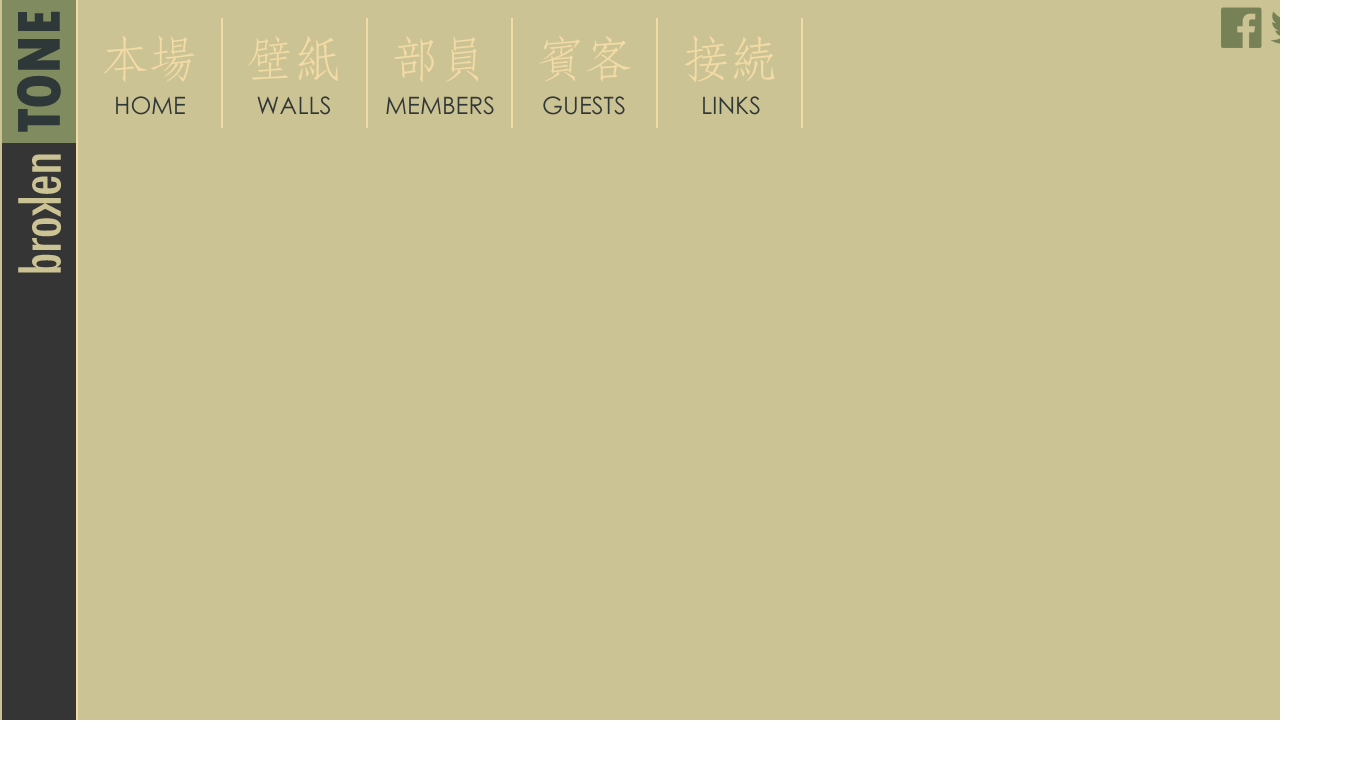

--- FILE ---
content_type: text/html; charset=UTF-8
request_url: https://brokentone.net/download/118-vindicator/1440x900/A/
body_size: 3442
content:
<html>
    <head>
        <meta http-equiv="Content-Type" content="text/html; charset=UTF-8"/>
        <title>brokenTONE - Anime HD Wallpapers and Backgrounds</title><meta name="description" content="High quality anime desktop wallpapers in various resolutions, including HD. Made by brokenTone team members."/>        <meta name="viewport" content="width=device-width" user-scalable=no/>
        <meta name="keywords" content="Anime,hd,wallpapers,backgrounds,manga,widescreen,1920x1200,1680x1050,Bleach,Code Geass,Deto15,Asa01,Storm-and-fire,Nysha,Dalarty"/>
        <link rel="stylesheet" type="text/css" href="/style.css"/>
        <link rel="icon" type="image/x-icon" href="/layout/icon.ico"/>
        <style type="text/css"> .pageMain {visibility:hidden} </style>
        <noscript><style type="text/css"> .pageMain {visibility:visible} </style></noscript>
        <script type="text/javascript" src="//ajax.googleapis.com/ajax/libs/jquery/2.1.3/jquery.min.js"></script>
        <script type="text/javascript" src="/js/full.js"></script>
        <script type="text/javascript">
  (function(i,s,o,g,r,a,m){i['GoogleAnalyticsObject']=r;i[r]=i[r]||function(){
  (i[r].q=i[r].q||[]).push(arguments)},i[r].l=1*new Date();a=s.createElement(o),
  m=s.getElementsByTagName(o)[0];a.async=1;a.src=g;m.parentNode.insertBefore(a,m)
  })(window,document,'script','//www.google-analytics.com/analytics.js','ga');

  ga('create', 'UA-6321454-1', 'auto');
  ga('require', 'displayfeatures');
  ga('send', 'pageview');

</script>    </head>
    <body id="DownloadBody">
        <div id="leftcontainer">
            <div id="logoBar">
                <div id="logoTop"><svg xmlns="http://www.w3.org/2000/svg" xmlns:xlink="http://www.w3.org/1999/xlink" version="1.1" id="Layer_1" x="0px" y="0px" width="76px" height="285px" viewBox="0 0 152 570" enable-background="new 0 0 152 570" xml:space="preserve" style="position:relative;z-index:999" id="SVGlogo">
<g class="logoTone">
	<path fill="#2F3838" d="M32.129 263.256v-45.229h19.079l0 13.075h64.435v19.205H51.209v12.95H32.129z"/>
	<path fill="#2F3838" d="M117.707 182.179c0 10.092-3.868 17.788-11.604 23.084c-7.736 5.295-18.903 7.944-33.5 7.9 c-13.47 0-23.97-2.659-31.498-7.977c-7.527-5.317-11.291-12.73-11.291-22.239c0-10.134 3.774-17.88 11.322-23.24 c7.549-5.359 18.33-8.039 32.343-8.039c14.013 0 24.9 2.6 32.6 7.914C113.839 164.9 117.7 172.4 117.7 182.179z M48.77 182.867c0 6.8 8 10.3 24.1 10.259c10.343 0 17.246-0.865 20.706-2.596c3.462-1.73 5.192-4.243 5.192-7.538 c0-3.545-1.73-6.266-5.192-8.164c-3.461-1.897-10.238-2.846-20.331-2.846C56.923 172 48.8 175.6 48.8 182.867z"/>
	<path fill="#2F3838" d="M32.129 139.639v-19.144l48.169-24.083l-9.008 0.688H32.129l0-18.955h83.514V97.6l-47.418 23.6 l10.385-0.501h37.033v18.956H32.129z"/>
	<path fill="#2F3838" d="M32.128 62.191V23.843h17.766v19.393h15.389V26.407h17.329v16.828h15.201V23.718h17.829v38.473H32.128z"/>
</g>
<g class="logoBroken">
	<path fill="#CCC394" d="M32.265 544.926v-10.574h36.174v-0.259c-5.632-1.977-8.448-5.631-8.448-10.961 c0-3.955 1.849-7.211 5.545-9.769c3.697-2.559 10.833-3.838 21.407-3.838c12.896 0 21.3 1.1 25.2 3.4 c3.892 2.3 5.8 5.8 5.8 10.575c0 4.557-2.814 8.124-8.446 10.704v0.258h7.802v10.445H32.265z M91.136 520.7 c-7.996 0-13.692 0.461-17.088 1.386c-3.396 0.924-5.094 2.805-5.094 5.643c0 2.4 1.4 4.1 4.1 5.2 c2.752 1 7.2 1.5 13.2 1.548c8.21 0 14.046-0.483 17.506-1.451c3.46-0.967 5.191-2.805 5.191-5.513 c0-2.45-1.408-4.19-4.225-5.223C101.957 521.3 97.4 520.7 91.1 520.746z"/>
	<path fill="#CCC394" d="M69.275 475.901c0.128 4.9 1.1 8.3 2.8 10.381c1.719 2.1 5.5 3.1 11.5 3.096h33.788v10.703 H60.957v-10.703h8.318v-0.258c-6.104-3.096-9.156-7.265-9.156-12.511l0.128-0.708H69.275z"/>
	<path fill="#CCC394" d="M59.989 454.431c0-5.372 2.042-9.692 6.125-12.961c4.084-3.267 11.994-4.9 23.73-4.9 c11.004 0 18.5 1.7 22.4 5.128c3.912 3.4 5.9 7.6 5.9 12.604c0 6.233-2.342 10.854-7.028 13.9 c-4.686 3.011-11.886 4.514-21.602 4.514c-11.907 0-19.795-1.719-23.665-5.157c-3.868-3.44-5.803-7.718-5.803-12.833V454.431z M92.487 447.79c-9.586 0-15.948 0.45-19.085 1.354c-3.138 0.902-4.708 2.708-4.708 5.417c0 2.6 1.2 4.3 3.7 5.3 c2.45 0.9 6.6 1.4 12.4 1.42c11.392 0 18.355-0.526 20.892-1.58c2.537-1.054 3.806-2.805 3.806-5.256 c0-2.622-1.279-4.385-3.838-5.287C103.117 448.2 98.7 447.8 92.5 447.79z"/>
	<path fill="#CCC394" d="M117.312 433.666v-11.104l-30.112-15.663v-0.255h30.112v-10.552h-84.92v10.552h52.681v0.255l-24.116 13.8 V431.8l25.512-14.176L117.312 433.666z"/>
	<path fill="#CCC394" d="M91.004 352.846l0.001 23.729c6.104 0 10.713-0.42 13.83-1.258c3.116-0.838 4.677-2.826 4.677-5.965 c-0.002-2.407-0.904-4.04-2.71-4.9c-1.807-0.859-4.643-1.312-8.513-1.354v-9.607c13.199 0.3 19.8 5.9 19.8 16.8 c0 11.692-9.242 17.537-27.728 17.537c-20.16 0-30.242-6.061-30.242-18.183c0-4.601 1.74-8.543 5.223-11.833 c3.481-3.289 10.682-4.933 21.6-4.933H91.004z M82.814 363.486c-5.588 0-9.597 0.45-12.026 1.4 c-2.428 0.903-3.643 2.537-3.643 4.9c0 2.8 1.3 4.6 3.8 5.514c2.558 0.9 6.5 1.3 11.8 1.322V363.486z"/>
	<path fill="#CCC394" d="M60.761 332.601h5.417v-0.256c-4.127-2.71-6.19-6.363-6.19-10.962c0-8.168 4.449-12.251 13.349-12.251 l43.975-0.001v10.445l-40.945 0.002c-5.545 0-8.318 2.19-8.318 6.576c0 2 0.7 3.6 2.2 4.8 c1.483 1.2 3.5 1.8 6.1 1.773l40.945-0.002v10.576l-56.55 0.001V332.601z"/>
</g>
</svg>
</div>
                <div id="logoBottom" style="position:relative">
                    <script type="text/javascript">
    var addthis_config = {ui_click: true, ui_language: "en", data_ga_property: "UA-6321454-1", data_ga_social: true};
</script>
<div class="addthis_toolbox addthis_floating_style addthis_counter_style" style="background:transparent;position:fixed;bottom:0px">
    <a class="addthis_button_stumbleupon_badge" su:badge:style="5" style="padding-left:6px"></a>
    <a class="addthis_button_facebook_like" fb:like:layout="box_count" fb:like:href="https://www.facebook.com/brokenTONE" style="padding-left:5px"></a>
    <a class="addthis_button_tweet" tw:count="vertical" addthis:url="http://www.brokentone.net"></a>
    <a class="addthis_button_google_plusone" g:plusone:size="tall" g:plusone:href="http://www.brokentone.net/" style="padding-left:5px"></a>
</div>
<script type="text/javascript" src="//s7.addthis.com/js/300/addthis_widget.js#pubid=ra-5296511f67f0fba2"></script>                </div>
            </div>
            <div id="leftmain">
                <div id="menuBar">
                    <div id="mainMenu">
                        <a href="http://brokentone.net" id="homeButton" class="menuButton"></a>
                        <a href="/walls/" id="wallsButton" class="menuButton"></a>
                        <a href="/members/" id="membersButton" class="menuButton"></a>
                        <a href="/guests/" id="guestsButton" class="menuButton"></a>
                        <a href="/links/" id="linksButton" class="menuButton"></a>
                    </div>
                    <div id="socialMenu">
                        <a id='googleLink' href="https://plus.google.com/116490792794305654270" rel="publisher" target="_blank"></a>
                        <a id='twitterLink' target="_blank" href="https://twitter.com/brokenTONE"></a>
                        <a id='facebookLink' target="_blank" href="https://www.facebook.com/brokenTONE"></a>
                    </div>
                </div>
                <div id="DownloadBottomMain" class="pageMain">
                    <img src='/phpThumb/phpThumb.php?src=../wall/118x1920x1200.jpg&amp;w=1440&amp;h=900&amp;q=100&amp;sia=118x1440x900.jpg' alt=''>
                </div>
            </div>
        </div>
            </body>
</html>

--- FILE ---
content_type: text/css
request_url: https://brokentone.net/style.css
body_size: 5728
content:
/** * Eric Meyer's Reset CSS v2.0 (http://meyerweb.com/eric/tools/css/reset/) * http://cssreset.com */html, body, div, span, applet, object, iframe,h1, h2, h3, h4, h5, h6, p, blockquote, pre,a, abbr, acronym, address, big, cite, code,del, dfn, em, img, ins, kbd, q, s, samp,small, strike, strong, sub, sup, tt, var,b, u, i, center,dl, dt, dd, ol, ul, li,fieldset, form, label, legend,table, caption, tbody, tfoot, thead, tr, th, td,article, aside, canvas, details, embed, figure, figcaption, footer, header, hgroup, menu, nav, output, ruby, section, summary,time, mark, audio, video {	margin: 0;	padding: 0;	border: 0;	font-size: 100%;	font: inherit;	vertical-align: baseline;}/* HTML5 display-role reset for older browsers */article, aside, details, figcaption, figure, footer, header, hgroup, menu, nav, section {	display: block;}body {	line-height: 1;}ol, ul {	list-style: none;}blockquote, q {	quotes: none;}blockquote:before, blockquote:after,q:before, q:after {	content: '';	content: none;}table {	border-collapse: collapse;	border-spacing: 0;}
a{cursor: pointer}
.cufon-loading span, .cufon-loading a {visibility: hidden !important;}
body{background-image:url("layout/bg1.png"), url("layout/bg2.png");background-repeat: repeat-x, repeat;background-position-y: 0px, 144px}
#container{width:1326px;background:#f2dba5;margin:auto;height:1393px;padding: 0px 2px 0px 2px}
#leftcontainer{min-width:1366px;background:#ccc394;margin:auto;height:1393px;padding: 0px 2px 0px 2px}
#logoBar{width:76px;background:#f2dba5;float:left}
#main{width:1250px;background:#f2dba5;float:left;height:1393px}
#leftmain{width:1290px;background:#ccc394;float:left;height:1393px}
#logoTop{height:143px;width:74px;background:#808c5f}
#logoBottom{height:1250px;width:74px;background:#353535}
#menuBar{width:100%;background:#ccc394;height:143px;position:relative}
#mainContent{width:100%;background:#ccc394}
#leftContent{width:580px;background:#f2dba5;float:left}
#recentWall{width:578px;height:304px;background:#353535;position:relative;cursor:pointer;overflow:hidden}
#recentWall2{width:578px;height:304px;background:#353535;margin-top:2px;position:relative;cursor:pointer;overflow:hidden}
#randomWall{width:578px;height:304px;background:#353535;margin-top:2px;position:relative;cursor:pointer;overflow:hidden}
#newsSection{width:578px;height:332px;background:#ccc394;margin-top:2px}
#guestContent{width:308px;background:#353535 url("layout/guest.png") no-repeat;float:left;height:1250px;background-size: 38px 216px;}
#rightContent{width:360px;background:#f2dba5;float:right;height:1250px;overflow:hidden}
#footer{width:1326px;background:#f2dba5;height:70px;margin:auto}
#footerDark{width:100%;background:#353535 url("layout/smallLogo.png") no-repeat;height:68px;position:relative;top:2px; background-size: 74px 68px; border-bottom:2px solid #F2DBA5}
#mainMenu{width:725px;height:143px;background: url("layout/menu.png"); background-size: 725px 286px;}
.menuButton{width:143px;height:143px;float:left;margin-right:2px;cursor:pointer;display:block}
#homeButton:hover, .activeHome{background: url("layout/menu.png"); background-position: left 143px; background-size: 725px 286px;height:142px}
#wallsButton:hover, .activeWalls{background: url("layout/menu.png"); background-position: -145px 143px; background-size: 725px 286px;height:142px}
#membersButton:hover, .activeMembers{background: url("layout/menu.png"); background-position: -290px 143px; background-size: 725px 286px;height:142px}
#guestsButton:hover, .activeGuests{background: url("layout/menu.png"); background-position: 290px 143px; background-size: 725px 286px;height:142px}
#linksButton:hover, .activeLinks{background: url("layout/menu.png"); background-position: 145px 143px; background-size: 725px 286px;height:142px}
.spinning, .spinning:hover{background: url("spinner.gif")!important; background-position: center center!important; background-repeat: no-repeat!important;background-color:#ccc394!important;background-size:auto!important}
.sliderImg{position:relative}

#uploadContent{width:1290px;background:#f2dba5}
#uploadLeftContent{width:433px;background:#f2dba5;margin-right:2px;float:left;}
#uploadRightContent{width:433px;background:#f2dba5;float:left;}
#uploadStep1{width:433px;height:207px;margin-bottom:2px;background:#353535 url("layout/wallUpload.png") top right no-repeat;position:relative}
#uploadStep2{width:433px;height:513px;margin-bottom:2px;background:#ccc394;position:relative}
#uploadStep3{width:433px;height:416px;background:#ccc394;position:relative;overflow:hidden}
#uploadStep4{width:433px;height:255px;background:#353535;margin-bottom:2px;position:relative}
#uploadStep5{width:433px;height:150px;background:#353535;position:relative;}
#uploadStep1title{font-size:18px;color:#ccc394;position:absolute;top:38px;right:13px}
#uploadStep4title,#uploadStep6title{font-size:18px;color:#ccc394;position:absolute;top:13px;right:13px}
#uploadStep5title{font-size:18px;color:#ccc394;position:absolute;top:100px;right:13px}
#uploadStep2title,#uploadStep3title{font-size:18px;color:#353535;position:absolute;top:13px;right:13px}
#uploadStep2titleLeft{font-size:18px;color:#353535;position:absolute;top:13px;left:33px}
.uploadLabel{font-size:18px;color:#ccc394;position:absolute;top:0px;left:0px}
.uploadLabelDark{font-size:18px;color:#353535;position:absolute;top:0px;left:0px}
.uploadInput{height:26px;position:absolute;top:0px;right:0px;background:#808c5f;border:none;padding-left:6px;padding-right:6px;color:#f2dba5;font-size:18px}
#uploadDescription{font-family:sans-serif;height:443px;position:absolute;top:46px;left:13px;background:#808c5f;border:none;padding:6px;color:#f2dba5;font-size:16px;width:395px}
#uploadCheckbox{-moz-appearance:none;-webkit-appearance:none;width:25px;height:28px;background: url("layout/checkbox.png");display:block;position:absolute;top:2px;left:3px}
#uploadCheckbox:checked{background-position-y: 28px}
#authorDescription{font-family:sans-serif;height:258px;position:absolute;top:133px;left:13px;background:#808c5f;border:none;padding:6px;color:#f2dba5;font-size:16px;width:396px}
.fileInput{opacity:0;cursor:pointer}
#damnButton{width:406px;height:83px;background:url("layout/damnButton.png");position:absolute;top:50px;left:13px;font-size:0em;border:none;cursor:pointer}
.uploadInput span{position:absolute;top:5px;left:5px}
#loginForm{width:433px;height:196px;background:#353535 url("layout/membersArea.png") top right no-repeat;position:relative}
.loginLabel{font-size:18px;color:#ccc394;position:absolute;top:0px;left:0px}
#signIn{width:300px;height:54px;background:url("layout/signIn.png");position:absolute;top:130px;right:12px;font-size:0em;border:none;cursor:pointer}
.sliderTypeBar{width:273px;height:33px;position:absolute;top:20px;left:0px}
.sliderTypeBG{width:273px;height:33px;background:#353535;opacity:0.8}
.sliderTypeSpan{font-size:24px;position:absolute;top:6px;right:6px;color:#f2dba5}
.sliderTitleBar{width:578px;height:66px;position:absolute;bottom:0px;left:0px}
.sliderTitleBG{width:578px;height:66px;background:#353535;opacity:0.8}
.sliderTitleSpan{font-size:48px;position:absolute;top:0px;right:20px;color:#f2dba5}
.sliderAuthorSpan{font-size:14px;position:absolute;bottom:3px;right:3px;color:#f2dba5}
#newsTitle{color:#353535;display:block;width:578px;text-align:center;padding-top:20px;font-size:36px}
#newsInfo{color:#353535;display:block;width:578px;text-align:center;padding-top:5px;font-size:18px}
#newsText{color:#353535;display:block;width:558px;padding:10px;text-align:justify;font-size:15px}
.guestWall{width:268px;height:151px;margin-left:40px;margin-bottom:2px;overflow:hidden;position:relative;cursor:pointer}
.guestWallBar{width:268px;height:18px;position:absolute;bottom:0px;right:0px;background:#353535;opacity:0.8}
.guestWallAuthor{font-size:14px;position:absolute;bottom:0px;right:5px;color:#f2dba5;text-transform:uppercase}

#wallLeftContent{width:900px;background:#ccc394;float:left;height:1250px}
#wallRightContent{width:348px;background:#f2dba5;float:right;height:1250px;position:relative}
#wallTitleBar{height:59px;width:900px;background:#f2dba5}
#wallTitleBarLeft{height:57px;width:723px;background:#353535;float:left;position:relative}
#wallTitleBarRight{height:57px;width:175px;background:#353535;float:right;position:relative}
#wallDescBar{height:68px;width:900px;background:#f2dba5}
#wallDescBarDownload{height:66px;width:305px;background:#808c5f;float:right;cursor:pointer;position:relative}
#wallDescBarShare{height:66px;width:280px;background:#353535;float:right;margin-right:2px;position:relative}
#wallDescBarLeft{height:68px;width:311px;background:#ccc394;float:left;position:relative}
.wallTitle{font-size:30px;color:#f2dba5;position:absolute;right:37px;top:6px}
.wallSubTitle{font-size:14px;color:#f2dba5;position:absolute;right:25px;bottom:4px;text-transform:uppercase}
.wallSubTitle a{color:#f2dba5}
.wallDownloads{font-size:30px;color:#f2dba5;position:absolute;left:8px;top:6px}
.wallSubDownloads{font-size:14px;color:#f2dba5;position:absolute;left:8px;bottom:4px;text-transform:uppercase}
#wallDescBarLeft span{font-size:26px;color:#353535;text-transform:uppercase;position:absolute;left:23px;top:22px}
#wallDescBarShare span{font-size:36px;color:#f2dba5;text-transform:uppercase;position:absolute;left:20px;top:16px}
#wallDescBarDownload span{font-size:36px;color:#353535;text-transform:uppercase;position:absolute;left:75px;top:16px}
#wallDescription{font-size:14px;color:#353535;display:block;width:860px;padding:20px;}
#downloadList{width:0px;height:100%;background-color:#353535;position:absolute;bottom:2px;right:0px}
.downloadLink{display:block;font-size:20px;color:#808c5f;padding:10px;width:150px;padding:4px 1px 4px 1px;float:left;text-align:center}
.downloadHead{cursor:pointer}
.downloadHeader{display:block;font-size:25px;color:#f2dba5;width:305px;padding:10px 0px 2px 0px;text-align:center}
.downloadHeaderExpand{display:block;font-size:15px;color:#ccc394;width:305px;padding:0px 0px 10px 0px;text-align:center}
.downloadLinksArea{width:305px;overflow:hidden;}
#wallDescription a{color:#808c5f}
#homeCommentsSpace{position:relative;height:1093px;overflow:hidden}
#wallCommentsHeader{background-color:#353535;height:57px;font-size:30px;position:relative;width:100%}
#homeCommentsHeader{background-color:#353535;height:38px;font-size:25px;position:relative;width:100%}
#homeCommentsHeader span{color:#f2dba5;position:absolute;top:8px;left:8px}
#wallCommentsSpace{overflow:hidden;height:888px;position:relative}
#wallCommentsControls{margin-top:2px;height:31px;width:100%;position:relative;-moz-user-select:none;-moz-user-select:none;-webkit-user-select:none;-o-user-select:none;}
#wallCommentsControls #olderButton{height:31px;color:#ccc394;background-color:#353535;position:absolute;top:0px;right:0px;padding: 0px 8px 0px 8px;cursor:pointer}
#wallCommentsControls #olderButton span{position:relative;top:8px}
#wallCommentsControls #recentButton{height:31px;color:#ccc394;background-color:#353535;position:absolute;top:0px;left:0px;padding: 0px 8px 0px 8px;cursor:pointer}
#wallCommentsControls #recentButton span{position:relative;top:8px}
.wallComment:nth-child(even) {background: #ccc394;position:relative;color:#353535}
.wallComment:nth-child(odd) {background: #f2dba5;position:relative;color:#353535}
.commentSpan{display:block;font-size:14px;padding:10px}
.commentAuthor{display:block;font-size:18px;padding:0px 10px 10px 10px;text-align:right}
.commentAuthor a{color:#353535}
.commentAuthor i{cursor:pointer}
#wallCommentForm{display:block;position:fixed;height:270px;width:100%;bottom:0px;background-color:#353535;width:346px}
.commentLabel{font-size:18px;color:#ccc394;position:absolute;top:5px;left:0px}
.commentInput{height:28px;position:absolute;top:0px;right:0px;background:#808c5f;border:none;padding-left:6px;padding-right:6px;color:#f2dba5;font-size:18px}
#commentArea{font-family:sans-serif;height:170px;position:absolute;top:50px;left:10px;background:#808c5f;border:none;padding:6px;color:#f2dba5;font-size:16px;width:328px}
#commentSubmit{width:328px;height:30px;background-color:#f2dba5;position:absolute;bottom:10px;right:10px}
#commentSubmit span{display:block;text-align:center;color:#353535;font-size:28px;position:relative;top:2px}
#commentSubmit input{opacity:0;width:100%;height:30px;position:absolute;top:0px;left:0px;cursor:pointer}
#wallCommentFormName{height:28px;width:328px;position:absolute;top:10px;left:10px}
#commentNameInput{width:270px}
#spamWarning{background:#353535;width:100%;height:100%;position:absolute;top:0px;left:0px}
#spamWarning span{text-align:center;display:block}
#spamTitle{color:#f2dba5;font-size:30px;padding:20px 8px 0px 8px}
#spamInfo{color:#808c5f;font-size:16px;padding:20px 8px 20px 8px}
#spamButton{background:#f2dba5;color:#353535;width:200px;height:18px;padding:10px;margin:auto;cursor:pointer}

#userFilterBar{background-color:#f2dba5;width:100%;height:53px}
#userFilterBarLeft{background-color:#353535;width:288px;height:53px;float:left}
#userFilterBarRight{background-color:#353535;width:960px;height:53px;float:right}
#userFilterBarLeft span{color:#f2dba5;font-size:24px;display:block;width:288px;text-align:center;position:relative;top:16px}
#seriesFilterColumn{width:288px;background-color:#ccc394;height:1145px;float:left;margin-top:2px;position:relative}
#seriesFilterHeader{width:288px;height:48px;}
#seriesPagination{width:248px;height:33px;text-align:center;margin-left:32px}
.seriesPage{color:#353535;font-size:20px;text-align:center;margin: 0px 5px 0px 5px;display:block;float:left;padding:4px 2px 2px 2px}
//#seriesPagination .active{background:#353535;color:#f2dba5}
.seriesPage:hover{background:#353535;color:#f2dba5}
#seriesFilterHeader span{color:#353535;font-size:24px;display:block;width:264px;text-align:center;position:relative;top:16px}
#wallsGrid{width:960px;height:1138px;float:right;margin-top:7px;position:relative}
.wallRow{float:left;width:290px;height:270px;position:relative}
.wallRowInner{position:absolute;width:272px;height:252px;top:8px;left:9px;background:#808c5f;overflow:hidden}
.wallRowInfo{width:225px;height:300px;float:left;position:relative;background:#ccc394}
.wallRowInfo .TWCenSpecial{color:#353535;font-size:20px;display:block;width:209px;text-transform:uppercase;float:left;margin: 5px 0px 0px 8px}
.wallRowInfo .cufonTWCen{color:#353535;font-size:12px;display:block;width:209px;float:left;margin: 5px 0px 0px 8px}
.wallRow img{cursor:pointer}
.wallAspect{float:right;display:block;width:43px;text-align:center;margin-top:4px;margin-right:4px;color:#f2dba5;font-size:13px}
.userFilterBarItem{display:block;width:143px;height:53px;float:left;text-align:center;color:#f2dba5;top:10px;padding:18px 0px 10px 0px;font-size:18px;border-right:2px solid #f2dba5;cursor:pointer}
.userChosen{color:#353535;background:#f2dba5}
.seriesFilter{width:238px;display:block;font-size:13px;text-transform:uppercase;margin-left:21px;color:#353535;margin-bottom:1px}
.wallThumb{height:167px;overflow:hidden;border:2px solid #353535;}
.seriesFilter:hover,.activeSeries,.chosenSeriesPage{background:#353535;color:#f2dba5!important}
#wallsControls{width:853px;height:50px;position:absolute;left:9px;bottom:7px}
#wallsPrevious{height:35px;display:block;background-color:#353535;float:left;width:150px;text-align:center;color:#f2dba5;font-size:20px;padding-top:15px}
#wallsNext{height:35px;display:block;background-color:#353535;float:right;width:150px;text-align:center;color:#f2dba5;font-size:20px;padding-top:15px}
.seriesPage2{display:none}
.activeAuthor{color:#353535;background:#f2dba5}
.wallRowInner:hover {background:#353535}
.wallRowInner:hover .wallRowInfo{background:#f2dba5}

#membersList{background-color:#808c5f;width:1000px;height:53px;float:left;margin-bottom:2px}
.membersListItem{display:block;width:143px;height:25px;float:left;text-align:center;color:#f2dba5;top:10px;padding:18px 0px 10px 0px;font-size:18px;border-right:2px solid #f2dba5;cursor:pointer;background-color:#353535}
#membersList span{display:block;width:275px;height:25px;float:right;text-align:center;color:#f2dba5;top:10px;padding:18px 0px 10px 0px;font-size:18px;}
.memberChosen{color:#353535;background:#f2dba5}
#memberInfo{width:725px;height:500px;float:left;}
#memberLinks{width:275px;height:500px;float:left;background-color:#808c5f}
#memberHistory{width:1000px;height:523px;float:left;background-color:#353535;margin-top:2px}
#memberInfo span{color:#353535;margin:20px;display:block;font-size:17px}
#memberLinks a{color:#f2dba5;display:block;width:100%;margin-top:20px;font-size:20px;text-align:center}
.historyWall{float:left;width:332px;;text-align:center;margin-top:20px}
.historyWall span{display:block;margin-bottom:8px;color:#ccc394}
.historyWall img{border:2px solid #f2dba5;cursor:pointer}
.memberAvatar {float:left;margin:20px 15px 10px 20px;border: 2px solid #353535}
#historyHeader{font-size:30px;color:#ccc394;margin:20px 0px 0px 40px;width:1000px;display:block}

#container404{width:800px;background:#ccc394;margin:auto;height:290px;overflow:hidden;position:relative;margin-top:50px}
#socialMenu{width:147px;position:absolute;top:3px;right:4px}
#socialMenu a{height:49px;width:49px;display:block;float:right;cursor:pointer;background-image:url("layout/social.png");background-size: 147px 49px}
#twitterLink{background-position: -49px 0px}
#facebookLink{background-position: 49px 0px}
#socialWall{width:97px;height:46px;background:url("layout/social2.png");position:absolute;top:10px;right:10px; background-size: 97px 46px}
#socialWall a{height:46px;width:48px;display:block;float:left;cursor:pointer}
#wallDescGuestBanner{margin-left:300px;margin-bottom:15px;height:70px;width:587px;background-color:#808c5f;float:right;position:relative;border-bottom:2px solid #f2dba5;border-left:2px solid #f2dba5}
#wallDescGuestBanner span{color:#353535;position:absolute;top:10px;right:15px;font-size:20px}
#wallDescGuestBanner a{color:#f2dba5;position:absolute;bottom:10px;right:10px;font-size:30px}
#likesAndAdds{width:100%;height:38px;background:#353535;margin-bottom:2px;overflow:hidden}
#likesAndAdds > div {height:29px;padding:9px 0px 0px 10px;float:left}
#likeFB{border-right:2px solid #f2dba5;width:108px}
#likeG{width:70px}
#likeSU{border-right:2px solid #f2dba5;width:88px}
#wigsLace{background:#808c5f;padding:10px;margin-bottom:2px;position:relative;height:67px}
#wigsLace .title{font-size:30px;display:block;color:#f2dba5}
#wigsLace .text{font-size:17px;display:block;color:#2f3837;margin-top:2px}
#wigsLace a{color:#353535;background:#f2dba5;padding:3px;position:absolute;top:12px;right:12px;font-size:20px}
#wigsLace h1.title{font-size:23px}
#wigsLace h2.text{margin-top:8px}

#guestsColumn{background-color:#353535;width:288px;height:950px;float:left;}
#guestsRight{width:578px;height:950px;float:left;margin-left:2px}
.guestsListItem{display:block;width:268px;height:25px;float:left;text-align:left;color:#f2dba5;padding:7px 0px 0px 20px;font-size:18px;cursor:pointer}
.guestChosen{color:#353535;background:#808c5f}
#guestsTop{background-color:#353535;width:578px;height:108px;}
#guestsWebsite{background-color:#808c5f;width:578px;height:83px;margin-top:2px}
#guestsWebsite span{color:#353535;display:block;text-align:right;padding:12px 15px 0px 0px;font-size:17px}
#guestsAbout{background-color:#ccc394;width:578px;height:508px;margin-top:2px}
#guestsAboutWalls{background-color:#f2dba5;width:578px;height:353px;margin-top:2px;position:relative}
#guestsTop span{text-align:right;color:#f2dba5;font-size:35px;display:block;padding:10px;padding-top:35px}
#guestsWebsite a{text-align:right;color:#f2dba5;font-size:28px;display:block;padding:12px}
#guestsAbout span{color:#353535;padding:10px;display:block}
#guestWallHeader{font-size:30px;color:#353535;padding:20px 0px 0px 25px;width:528px;display:block;text-align:left}
#guestsColumn span{font-size:25px;color:#f2dba5;padding:20px 0px 20px 20px;width:288px;display:block;text-align:left}
.guestAboutWall{float:left;width:289px;height:300px;text-align:center}
.guestAboutWall img{margin-top:20px;border:2px solid #ccc394}

#affiliatesBlock{width:433px;background:#f2dba5;float:left}
#affiliatesHead{display:block;width:418px;height:37px;background-color:#353535;color:#f2dba5;text-align:right;padding-right:15px;font-size:26px;padding-top:13px}
.affiliatesLink{margin-top:2px;display:block;width:313px;height:42px;background-color:#353535;color:#f2dba5;text-align:right;padding-right:120px;font-size:32px;position:relative;padding-top:8px}
.affiliatesLink img{margin-left:10px;position:absolute;top:6px;border:2px solid #f2dba5;right:15px}
#wallpaperLinks, #animeLinks, #resourcesLinks{height:466px;width:433px;background-color:#ccc394; float:left}
#wallpaperLinks, #resourcesLinks{margin-left:2px;}
#resourcesLinks, #animeLinks{margin-top:2px}
.linksHead{display:block;width:418px;height:38px;background-color:#808c5f;text-align:right;font-size:28px;padding-right:15px;padding-top:12px;margin-bottom:10px}
.link{color:#353535;display:block;text-align:right;width:403px;margin-top:6px;font-size:20px;margin-right:12px;margin-left:12px;padding:3px}
.link:hover{background-color:#f2dba5}

#copyright{color:#808c5f; font-size:19px; margin-left:80px;padding-top:12px;display:block}
#footerAffiliates{color:#ccc394;font-size:19px; margin-left:80px;padding-top:10px;display:block}
#footerAffiliates a{color:#f2dba5}

#uploadSuccess{width:433px;background-color:#ccc394;float:left;height:400px;text-align:center;margin-top:2px}
#uploadSuccess span{display:block;text-align:center;width:433px;padding-top:40px;font-size:30px;color:#353535;margin-bottom:20px}

#HomeBody #container,#HomeBody #main{height:1393px}
#WallsBody #container,#WallsBody #main{height:1343px}
#MembersBody #container,#MembersBody #main{height:1223px}
#GuestsBody #container,#GuestsBody #main{height:1093px}
#LinksBody #container,#LinksBody #main{height:1077px}
#HomeBody #logoBottom{height:1250px}
#WallsBody #logoBottom{height:1200px}
#MembersBody #logoBottom{height:1080px}
#GuestsBody #logoBottom{height:950px}
#LinksBody #logoBottom{height:934px}
#WallBody #container,#WallBody #main{height:1393px}
#WallBody #logoBottom{height:1250px}

svg .logoTone path:hover{fill:#1C2020}
svg .logoBroken path:hover{fill:#F5E7C5}

@media (max-width: 1325px) {
    #container{width:1243px;width:-webkit-calc(100% - 4px);width:-moz-calc(100% - 4px);width:calc(100% - 4px)}
    #main{width:1167px;width:-webkit-calc(100% - 76px);width:-moz-calc(100% - 76px);width:calc(100% - 76px)}
    #rightContent{width:277px;width:-webkit-calc(100% - 890px);width:-moz-calc(100% - 890px);width:calc(100% - 890px)}
    #footer{width:1243px;width:-webkit-calc(100% - 4px);width:-moz-calc(100% - 4px);width:calc(100% - 4px)}
    #footerAffiliates{font-size:17px}
    #wallsGrid,#userFilterBarRight{width:877px;width:-webkit-calc(100% - 290px);width:-moz-calc(100% - 290px);width:calc(100% - 290px)}
    #wallRightContent{width:265px;width:-webkit-calc(100% - 902px);width:-moz-calc(100% - 902px);width:calc(100% - 902px)}
    #commentSubmit,#wallCommentFormName{width:245px;width:-webkit-calc(100% - 20px);width:-moz-calc(100% - 20px);width:calc(100% - 20px)}
    #commentArea{width:229px;width:-webkit-calc(100% - 20px);width:-moz-calc(100% - 20px);width:calc(100% - 20px)}
    #commentNameInput{width:184px;width:-webkit-calc(100% - 57px);width:-moz-calc(100% - 57px);width:calc(100% - 57px)}
    
    #wigsLace h1.title{font-size:20px}
    #wigsLace h2.text{font-size:13px}
}
@media (max-width: 1246px) {
    #wigsLace h1.title{font-size:30px}
    #wigsLace h2.text{font-size:18px}
    #wigsLace{height:60px!important}
    #container{width:964px;height:2357px;}
    #main{height:2357px;width:888px}
    #footer{width:964px}
    #socialMenu{width:98px}
    #footerAffiliates{font-size:13px}
    #rightContent{width:100%;margin-top:2px;height:700px}
    #homeCommentsSpace{height:622px}
    #logoBottom{height:2214px}
    #wallsGrid,#userFilterBarRight{width:598px}
    .userFilterBarItem{width:97px;font-size:14px}
    #seriesFilterColumn{height:1686px}
    #wallsGrid{height:auto;padding-bottom:52px}
    #wallsControls{width:562px;bottom:0px}
    .userFilterBarItem:last-child{width:103px;border-right:none}
    .membersListItem{width:130px}
    #memberInfo{width:660px;height:400px}
    #memberInfo span{font-size:15px}
    #membersList{width:100%}
    #membersList span, #memberLinks{width:228px}
    #memberLinks a{font-size:18px;width:-webkit-calc(100% - 20px);width:-moz-calc(100% - 20px);width:calc(100% - 20px)}
    #memberLinks a{margin-left:10px;margin-right:10px}
    #memberLinks{height:400px}
    #memberHistory{width:100%;height:533px}
    #guestsAbout,#guestsWebsite{width:598px}
    #wallpaperLinks,#resourcesLinks{width:453px}
    #wallpaperLinks .linksHead,#resourcesLinks .linksHead{width:438px!important}
    #historyHeader{width:300px;}
    .historyWall{width:296px}
    #historyHeader{margin-left:316px!important}
    #wallTitleBar{width:888px}
    #wallTitleBarRight{width:163px}
    #wallLeftContent{width:888px}
    #wallDescBarLeft{width:299px}
    #wallDescBar{width:888px}
    #wallDescBarLeft span{left:16px}
    #wallRightContent{width:888px;margin-top:2px;height:962px}
    #wallCommentsSpace{height:600px}
    #recentButton{right:122px;left:auto!important}

    #HomeBody #container,#HomeBody #main{height:2095px}
    #WallsBody #container,#WallsBody #main{height:1884px}
    #MembersBody #container,#MembersBody #main{height:1133px}
    #GuestsBody #container,#GuestsBody #main{height:1093px}
    #LinksBody #container,#LinksBody #main{height:1077px}
    #HomeBody #logoBottom{height:1952px}
    #WallsBody #logoBottom{height:1741px}
    #MembersBody #logoBottom{height:990px}
    #GuestsBody #logoBottom{height:950px}
    #LinksBody #logoBottom{height:934px}
    #WallBody #container,#WallBody #main{height:2357px}
    #WallBody #logoBottom{height:2214px}
    #commentSubmit,#wallCommentFormName{width:868px}
    #commentArea{width:868px}
    #commentNameInput{width:810px;}
    #wallCommentForm{position:absolute}
}
@media (max-width: 968px) {
    #wigsLace{display:none}
    #wallsGrid,#userFilterBarRight{width:288px}
    #commentSubmit,#wallCommentFormName{width:558px}
    #commentArea{width:558px}
    #commentNameInput{width:500px;}
    #container,#footer{width:630px}
    #main{width:578px}
    #container,#main{height:3239px}
    #leftContent{margin-bottom:2px}
    #rightContent{width:268px;margin-top:0px;height:1250px}
    #homeCommentsSpace{height:1172px}
    #logoBottom{height:3096px}
    #googleLink{display:none!important}
    #menuBar{height:100px}
    #socialMenu{width:49px;top:10px;right:10px}
    #socialMenu a{width:40px;height:40px;background-size: auto 40px}
    #twitterLink{background-position: -40px 0px}
    #facebookLink{background-position: 40px 0px}
    .menuButton,.menuButton:hover{width:100px!important;height:100px!important;background-size:auto 200px!important;background: url("layout/menu.png");}
    #mainMenu{height:100px;width:517px;background-size:auto 200px!important;background-repeat: no-repeat;}
    #homeButton{background-position: top left}
    #wallsButton{background-position: -101px 0px}
    #membersButton{background-position: -200px 0px}
    #guestsButton{background-position: -300px 0px}
    #linksButton{background-position: -400px 0px;width:107px!important}
    #homeButton:hover, .activeHome{background-position: bottom left}
    #wallsButton:hover, .activeWalls{background-position: -101px 100px}
    #membersButton:hover, .activeMembers{background-position: -200px 100px}
    #guestsButton:hover, .activeGuests{background-position: -300px 100px}
    #linksButton:hover, .activeLinks{background-position: -400px 100px}
    #footerAffiliates{padding-top:7px;font-size:12px}
    #copyright{font-size:15px;padding-top:10px}
    #userFilterBarLeft{display:none}
    #userFilterBarRight{width:100%}
    .userFilterBarItem{width:100px}
    .userFilterBarItem:last-child{width:68px;border-right:none}
    #wallsGrid{margin-top:10px}
    .wallRow{height:252px}
    .wallRowInner{top:0px}
    #wallsControls{width:272px}
    #wallsNext,#wallsPrevious{width:135px}
    #seriesFilterColumn{height:3084px}
    .membersListItem{width:100px;font-size:15px}
    #membersList span{width:68px}
    #memberInfo{width:408px;height:600px}
    #memberLinks{width:170px;height:600px}
    .historyWall{width:288px}
    #historyHeader{margin-left:160px!important}
    #memberHistory{height:730px}
    #guestsColumn{width:245px;height:1145px}
    .guestsListItem{width:225px}
    #guestsRight{width:331px}
    #guestsAbout{width:100%;height:700px}
    #guestsWebsite{width:100%;height:68px}
    #guestsWebsite span{font-size:15px}
    #guestsWebsite a{font-size:18px}
    #guestsAboutWalls{width:100%}
    #guestWallHeader{width:100%;padding-left:0px!important;text-align:center}
    .guestAboutWall{margin-left:20px}
    #affiliatesBlock,#animeLinks{width:308px}
    #affiliatesHead,#animeLinks .linksHead{width:293px}
    .affiliatesLink{width:188px;font-size:20px;height:35px;padding-top:15px}
    #wallpaperLinks,#resourcesLinks{width:268px}
    #wallpaperLinks .linksHead,#resourcesLinks .linksHead{width:253px!important}
    #wallpaperLinks .link,#resourcesLinks .link{width:240px!important}
    #animeLinks .link{width:278px!important}
    #wallLeftContent,#wallTitleBar{width:100%}
    #wallTitleBarRight{width:109px}
    #wallTitleBarLeft{width:467px}
    .wallTitle{right:15px;font-size:25px}
    .wallSubTitle{right:15px;font-size:12px;bottom:6px}
    #wallDescBarDownload{width:296px}
    #wallDescBar{width:100%}
    #wallDescBarLeft{display:none}
    #wallDescGuestBanner{margin-left:0px;width:100%}
    #wallDescription{width:538px}
    #wallRightContent{width:100%}
    body{background-size:auto 100px, auto 39px;background-position-y:0px,100px}
    .spinning, .spinning:hover{background-size:60px!important}
    #logoBar{width:52px}
    #logoTop{width:50px;height:100px;background-size: 52px}
    #logoBottom{width:50px;background-size: 52px;background-position: 0px -98px}
    #HomeButton,#MembersButton,#GuestsButton{width:99px!important}
    #WallsButton{width:98px!important}
    #wallCommentForm{position:absolute}
    #wallImgContainer img{width:578px;}
    #wallImgContainer {height:auto!important}
    #downloadList{-webkit-column-count:2;-moz-column-count:2;column-count:2;}
    .downloadHead,.downloadLinksArea{-webkit-column-break-inside:avoid;page-break-inside:avoid;break-inside:avoid;}
    .downloadLinksArea,.downloadHeader,.downloadHeaderExpand{width:289px;}
    .downloadLink{width:142px}

    #HomeBody #container,#HomeBody #main{height:2602px}
    #WallsBody #container,#WallsBody #main{height:3239px}
    #MembersBody #container,#MembersBody #main{height:1487px}
    #GuestsBody #container,#GuestsBody #main{height:1245px}
    #LinksBody #container,#LinksBody #main{height:1034px}
    #HomeBody #logoBottom{height:2502px}
    #WallsBody #logoBottom{height:3139px}
    #MembersBody #logoBottom{height:1387px}
    #GuestsBody #logoBottom{height:1145px}
    #LinksBody #logoBottom{height:934px}
    #WallBody #container,#WallBody #main{height:2314px}
    #WallBody #logoBottom{height:2214px}
    
    .addthis_toolbox{
        transform: scale(0.7) translate(-15px,64px);
        -ms-transform: scale(0.7) translate(-15px,64px);
        -webkit-transform: scale(0.7) translate(-15px,64px);
    }
    
    #logoTop svg{width:50px;height:187px;top:6px;}
}

--- FILE ---
content_type: text/plain
request_url: https://www.google-analytics.com/j/collect?v=1&_v=j102&a=59033159&t=pageview&_s=1&dl=https%3A%2F%2Fbrokentone.net%2Fdownload%2F118-vindicator%2F1440x900%2FA%2F&ul=en-us%40posix&dt=brokenTONE%20-%20Anime%20HD%20Wallpapers%20and%20Backgrounds&sr=1280x720&vp=1280x720&_u=IGBAgEABAAAAACAAI~&jid=1284856750&gjid=1867401641&cid=142474366.1768746608&tid=UA-6321454-1&_gid=680141366.1768746608&_slc=1&z=1983393381
body_size: -450
content:
2,cG-9JKGL66Q88